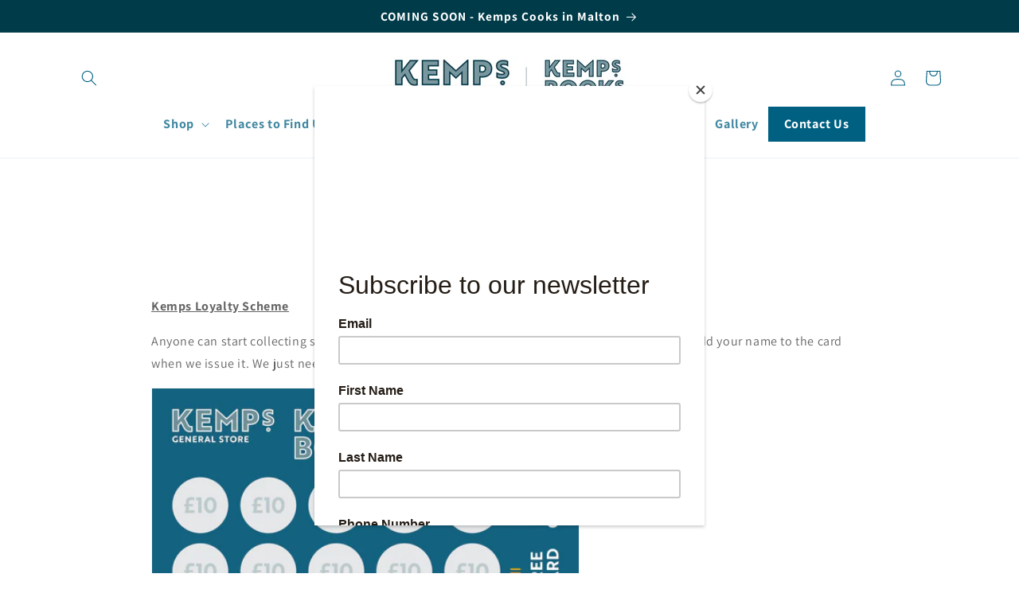

--- FILE ---
content_type: application/x-javascript
request_url: https://app.sealsubscriptions.com/shopify/public/status/shop/kempsgeneralstore.myshopify.com.js?1768385931
body_size: -270
content:
var sealsubscriptions_settings_updated='1696530368';